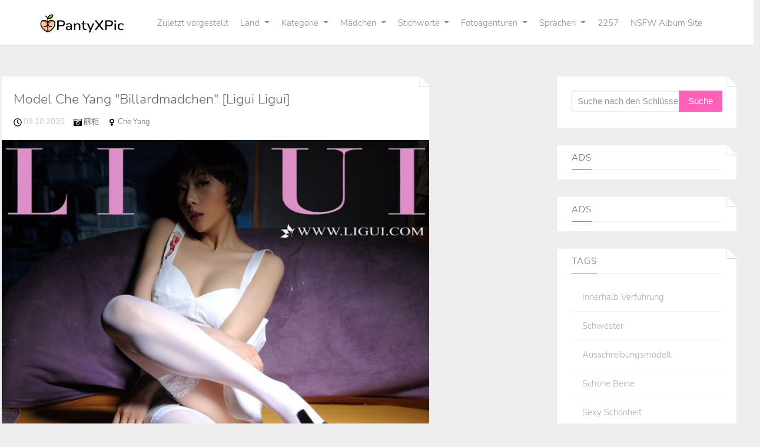

--- FILE ---
content_type: text/html; charset=utf-8
request_url: https://de.pantyxpic.com/girl_pics/jmw5xcr
body_size: 6153
content:


<!DOCTYPE html>
<html lang="de" prefix="og: https://ogp.me/ns#">
<head>
	<meta charset="utf-8">
		<meta name="viewport" content="width=device-width, initial-scale=1, shrink-to-fit=no">
	<meta name="theme-color" content="#ccebf6">
	<link rel="icon" href="https://res.pantyxpic.com/pantyxpic/favicon.ico" type="image/x-icon">
	<meta property="og:type" content="website">
	<meta property="og:site_name" content="PantyXPic.Com">
	<title>S&#xFC;&#xDF;es M&#xE4;dchen: Che Yang - Seite 1,PantyXPic Ultra HD Nettes M&#xE4;dchen Sexy Fotoalbum</title>
        <meta property="og:title" content="S&#xFC;&#xDF;es M&#xE4;dchen: Che Yang - Seite 1,PantyXPic Ultra HD Nettes M&#xE4;dchen Sexy Fotoalbum">
	<link rel="alternate" hreflang="zh-cn" href="https://cn.pantyxpic.com/girl_pics/jmw5xcr"><link rel="alternate" hreflang="zh-tw" href="https://tw.pantyxpic.com/girl_pics/jmw5xcr"><link rel="alternate" hreflang="zh-hk" href="https://tw.pantyxpic.com/girl_pics/jmw5xcr"><link rel="alternate" hreflang="zh-sg" href="https://tw.pantyxpic.com/girl_pics/jmw5xcr"><link rel="alternate" hreflang="en" href="https://en.pantyxpic.com/girl_pics/jmw5xcr"><link rel="alternate" hreflang="ja" href="https://ja.pantyxpic.com/girl_pics/jmw5xcr"><link rel="alternate" hreflang="ko" href="https://ko.pantyxpic.com/girl_pics/jmw5xcr"><link rel="alternate" hreflang="ru" href="https://ru.pantyxpic.com/girl_pics/jmw5xcr"><link rel="alternate" hreflang="de" href="https://de.pantyxpic.com/girl_pics/jmw5xcr"><link rel="alternate" hreflang="fr" href="https://fr.pantyxpic.com/girl_pics/jmw5xcr"><link rel="alternate" hreflang="es" href="https://es.pantyxpic.com/girl_pics/jmw5xcr"><link rel="alternate" hreflang="pt" href="https://pt.pantyxpic.com/girl_pics/jmw5xcr"><link rel="alternate" hreflang="it" href="https://it.pantyxpic.com/girl_pics/jmw5xcr"><link rel="alternate" hreflang="nl" href="https://nl.pantyxpic.com/girl_pics/jmw5xcr"><link rel="alternate" hreflang="pl" href="https://pl.pantyxpic.com/girl_pics/jmw5xcr"><link rel="alternate" hreflang="id" href="https://id.pantyxpic.com/girl_pics/jmw5xcr"><link rel="alternate" hreflang="th" href="https://th.pantyxpic.com/girl_pics/jmw5xcr"><link rel="alternate" hreflang="vi" href="https://vi.pantyxpic.com/girl_pics/jmw5xcr"><link rel="alternate" hreflang="x-default" href="https://en.pantyxpic.com/girl_pics/jmw5xcr">
	<meta name="keywords" content="S&#xFC;&#xDF;es M&#xE4;dchen[Che Yang],PantyXPic Ultra HD Nettes M&#xE4;dchen Sexy Fotoalbum">
	<meta name="description" content="S&#xFC;&#xDF;es M&#xE4;dchen[Che Yang] - Seite 1,PantyXPic Ultra HD Nettes M&#xE4;dchen Sexy Fotoalbum">
<meta property="og:description" content="S&#xFC;&#xDF;es M&#xE4;dchen[Che Yang] - Seite 1,PantyXPic Ultra HD Nettes M&#xE4;dchen Sexy Fotoalbum">
	<link rel="canonical" href="https://de.pantyxpic.com/girl_pics/jmw5xcr">
<meta property="og:url" content="https://de.pantyxpic.com/girl_pics/jmw5xcr">
<meta property="og:image" content="https://de.pantyxpic.com/pantyxpic/css/images/logo_1028x243_alpha.png">
<meta property="og:image:width" content="1028">
<meta property="og:image:height" content="243">
	<script type="application/ld&#x2B;json"></script>
	<base href="/">
	<!-- Global site tag (gtag.js) - Google Analytics --><script async src="https://www.googletagmanager.com/gtag/js?id=G-9FBGK83GBW"></script><script>	window.dataLayer = window.dataLayer || [];	function gtag() { dataLayer.push(arguments); }	gtag('js', new Date());	gtag('config', 'G-9FBGK83GBW');</script>
	<link rel="stylesheet" href="https://res.pantyxpic.com/pantyxpic/css/bootstrap.min.css">
	<link rel="stylesheet" href="https://res.pantyxpic.com/pantyxpic/lib/lightbox2/css/lightbox.min.css">
	<link rel="preconnect" href="https://fonts.googleapis.com">
	<link rel="preconnect" href="https://fonts.gstatic.com" crossorigin>
	<link href="https://fonts.googleapis.com/css2?family=Open+Sans&display=swap" rel="stylesheet">
	<link href="https://res.pantyxpic.com/pantyxpic/css/icomoon/style.css" rel="stylesheet">
	<link rel="stylesheet" href="https://res.pantyxpic.com/pantyxpic/lib/jquery-modal/jquery.modal.min.css?v=20260203070053">
	<link rel="stylesheet" href="https://res.pantyxpic.com/pantyxpic/components.min.css?v=20260203070053">
	<link rel="alternate" type="application/rss+xml" title="RSS Feed for pantyxpic.com" href="https://rss.pantyxpic.com/api/de/rss">
	<style>
		.lg-has-iframe {
			position: absolute;
			top: 0px;
			bottom: 0px;
		}

		iframe.lg-object {
			width: 400px !important;
			height: 800px !important;
			margin-top: 0px !important;
		}
	</style>
		<script defer type='text/javascript' src='//t84c3srgclc9.com/9c/62/34/9c6234e2b299f6542f3daaa094ef2e09.js'></script>
</head>
<body>
	<div id="root">
		<div id="masthead" role="banner" class="affix-top"><div class="container"><div class="kxp-navbar kxp-navbar-inverse"><div class="kxp-navbar-inner"><div class="btn-kxp-navbar kxp-collapsed" type="button"><img src="https://res.pantyxpic.com/pantyxpic/css/images/menu.png"></div>
				<div class="header section" id="header"><div class="widget Header" id="Header1"><div id="header-inner"><a class="on-popunder" href="https://de.pantyxpic.com/" style="display: block" title="PantyXPic"><img alt="PantyXPic" id="Header1_headerimg" src="https://de.pantyxpic.com/pantyxpic/css/images/logo_1028x243_alpha.png" style="display: block;height:32px;width:144px;"></a></div></div></div>
				<div class="kxp-nav-collapse kxp-collapse" style="height: 0px;"><ul class="kxp-nav nav-menu-ul" id="menu-primary"><li><a href="" class="no-class act nav-menu-li-a">Zuletzt vorgestellt</a></li><li class="dropdown"><a href="javascript:void(0);" class="no-class act dropdown-toggle" data-toggle="dropdown">Land<i class="icon-angle-down"></i></a>
									<ul class="dropdown-menu"><li style="height:35px;"><a tag="menu" class="on-popunder" href="/region_pics/8krwr4g">Japan</a></li><li style="height:35px;"><a tag="menu" class="on-popunder" href="/region_pics/j29j5b6">Korea</a></li><li style="height:35px;"><a tag="menu" class="on-popunder" href="/region_pics/8ee7d7a">Europa und Amerika</a></li><li style="height:35px;"><a tag="menu" class="on-popunder" href="/region_pics/6dott4f">China (Festland</a></li><li style="height:35px;"><a tag="menu" class="on-popunder" href="/region_pics/8d3pxvj">Thailand</a></li><li style="height:35px;"><a tag="menu" class="on-popunder" href="/region_pics/jyh16g8">Taiwan</a></li></ul></li><li class="dropdown"><a href="javascript:void(0);" class="no-class act dropdown-toggle" data-toggle="dropdown">Kategorie<i class="icon-angle-down"></i></a>
									<ul class="dropdown-menu"><li style="height:35px;"><a tag="menu" class="on-popunder" href="/girl_list">M&#xE4;dchen</a></li><li style="height:35px;"><a tag="menu" class="on-popunder" href="/tag_list">Stichworte</a></li><li style="height:35px;"><a tag="menu" class="on-popunder" href="/publisher_list">Fotoagenturen</a></li></ul></li><li class="dropdown"><a href="javascript:void(0);" class="no-class act dropdown-toggle" data-toggle="dropdown">M&#xE4;dchen<i class="icon-angle-down"></i></a>
									<ul class="dropdown-menu"><li style="height:35px;"><a tag="menu" class="on-popunder" href="/girl_pics/jwhrw29">Yang Chenchen</a></li><li style="height:35px;"><a tag="menu" class="on-popunder" href="/girl_pics/643eafv">Wang Yuan</a></li><li style="height:35px;"><a tag="menu" class="on-popunder" href="/girl_pics/vsjbjrg">Mayumi Yamanaka</a></li><li style="height:35px;"><a tag="menu" class="on-popunder" href="/girl_pics/figa3xz">Zhou Yuki</a></li><li style="height:35px;"><a tag="menu" class="on-popunder" href="/girl_pics/84tp2mg">Zhou Yanxi</a></li><li style="height:35px;"><a tag="menu" class="on-popunder" href="/girl_pics/v91tur5">Asami Kondo</a></li><li style="height:35px;"><a tag="menu" class="on-popunder" href="/girl_pics/y84hhi0">Kamimae Tsukasa</a></li><li style="height:35px;"><a tag="menu" class="on-popunder" href="/girl_pics/fphqvnu">Shiba Shiba Beute</a></li><li style="height:35px;"><a tag="menu" class="on-popunder" href="/girl_pics/ywdrld8">Anju Kozuki</a></li><li style="height:35px;"><a tag="menu" class="on-popunder" href="/girl_pics/603qufx">Daji_Toxic</a></li><li style="height:35px;"><a tag="menu" class="on-popunder" href="/girl_list">Mehr laden</a></li></ul></li><li class="dropdown"><a href="javascript:void(0);" class="no-class dropdown-toggle" data-toggle="dropdown">Stichworte<i class="icon-angle-down"></i></a>
									<ul class="dropdown-menu"><li style="height:35px;"><a tag="menu" class="on-popunder" href="/tag_pics/je4cede">Innerhalb Verf&#xFC;hrung</a></li><li style="height:35px;"><a tag="menu" class="on-popunder" href="/tag_pics/vkfysby">Schwester</a></li><li style="height:35px;"><a tag="menu" class="on-popunder" href="/tag_pics/fbpcyi3">Ausschreibungsmodell</a></li><li style="height:35px;"><a tag="menu" class="on-popunder" href="/tag_pics/6irl1mx">Sch&#xF6;ne Beine</a></li><li style="height:35px;"><a tag="menu" class="on-popunder" href="/tag_pics/6955whx">Sexy Sch&#xF6;nheit</a></li><li style="height:35px;"><a tag="menu" class="on-popunder" href="/tag_pics/807adro">Sch&#xF6;ne Br&#xFC;ste</a></li><li style="height:35px;"><a tag="menu" class="on-popunder" href="/tag_pics/jygmi4o">COSPLAY</a></li><li style="height:35px;"><a tag="menu" class="on-popunder" href="/tag_pics/ytajdly">Schwarzes Kabel</a></li><li style="height:35px;"><a tag="menu" class="on-popunder" href="/tag_pics/e4kxosc">Zeitschrift</a></li><li style="height:35px;"><a tag="menu" class="on-popunder" href="/tag_pics/ezeq21w">Erfrischend</a></li><li style="height:35px;"><a tag="menu" class="on-popunder" href="/tag_list">Mehr laden</a></li></ul></li><li class="dropdown"><a href="javascript:void(0);" class="no-class dropdown-toggle" data-toggle="dropdown">Fotoagenturen<i class="icon-angle-down"></i></a>
									<ul class="dropdown-menu"><li style="height:35px;"><a tag="menu" class="on-popunder" href="/publisher_pics/fwcz0xs">Showman</a></li><li style="height:35px;"><a tag="menu" class="on-popunder" href="/publisher_pics/j216n40">Netzwerksch&#xF6;nheit</a></li><li style="height:35px;"><a tag="menu" class="on-popunder" href="/publisher_pics/83b5thr">Youguo Kreis Liebe Stunner</a></li><li style="height:35px;"><a tag="menu" class="on-popunder" href="/publisher_pics/vcgcihn">LovePop</a></li><li style="height:35px;"><a tag="menu" class="on-popunder" href="/publisher_pics/ygu4y3a">DGC</a></li><li style="height:35px;"><a tag="menu" class="on-popunder" href="/publisher_pics/6tueslc">Li Kabinett</a></li><li style="height:35px;"><a tag="menu" class="on-popunder" href="/publisher_pics/yun23ht">Minisuka.tv</a></li><li style="height:35px;"><a tag="menu" class="on-popunder" href="/publisher_pics/f3nmqk1">RQ-STAR</a></li><li style="height:35px;"><a tag="menu" class="on-popunder" href="/publisher_pics/en66u2o">Seltsam und interessant</a></li><li style="height:35px;"><a tag="menu" class="on-popunder" href="/publisher_pics/87oyb6h">Digi-Gra</a></li><li style="height:35px;"><a tag="menu" class="on-popunder" href="/publisher_list">Mehr laden</a></li></ul></li><li class="dropdown"><a href="javascript:void(0);" class="no-class dropdown-toggle" data-toggle="dropdown">Sprachen<i class="icon-angle-down"></i></a>
									<ul class="dropdown-menu"><li style="height:35px;"><a tag="menu" class="on-popunder" href="https://cn.pantyxpic.com/girl_pics/jmw5xcr">&#x7B80;&#x4F53;&#x4E2D;&#x6587;</a></li><li style="height:35px;"><a tag="menu" class="on-popunder" href="https://tw.pantyxpic.com/girl_pics/jmw5xcr">&#x7E41;&#x9AD4;&#x4E2D;&#x6587;</a></li><li style="height:35px;"><a tag="menu" class="on-popunder" href="https://en.pantyxpic.com/girl_pics/jmw5xcr">English</a></li><li style="height:35px;"><a tag="menu" class="on-popunder" href="https://ja.pantyxpic.com/girl_pics/jmw5xcr">&#x65E5;&#x672C;&#x8A9E;</a></li><li style="height:35px;"><a tag="menu" class="on-popunder" href="https://ko.pantyxpic.com/girl_pics/jmw5xcr">&#xD55C;&#xAD6D;&#xC5B4;</a></li><li style="height:35px;"><a tag="menu" class="on-popunder" href="https://id.pantyxpic.com/girl_pics/jmw5xcr">Bahasa Indonesia</a></li><li style="height:35px;"><a tag="menu" class="on-popunder" href="https://th.pantyxpic.com/girl_pics/jmw5xcr">&#xE44;&#xE17;&#xE22;</a></li><li style="height:35px;"><a tag="menu" class="on-popunder" href="https://vi.pantyxpic.com/girl_pics/jmw5xcr">Ti&#x1EBF;ng Vi&#x1EC7;t</a></li><li style="height:35px;"><a tag="menu" class="on-popunder" href="https://ru.pantyxpic.com/girl_pics/jmw5xcr">P&#x443;&#x441;&#x441;&#x43A;&#x438;&#x439;</a></li><li style="height:35px;"><a tag="menu" class="on-popunder" href="https://de.pantyxpic.com/girl_pics/jmw5xcr">Deutsche</a></li><li style="height:35px;"><a tag="menu" class="on-popunder" href="https://fr.pantyxpic.com/girl_pics/jmw5xcr">Fran&#xE7;ais</a></li><li style="height:35px;"><a tag="menu" class="on-popunder" href="https://es.pantyxpic.com/girl_pics/jmw5xcr">Espa&#xF1;ol</a></li><li style="height:35px;"><a tag="menu" class="on-popunder" href="https://pt.pantyxpic.com/girl_pics/jmw5xcr">Portugu&#xEA;s</a></li><li style="height:35px;"><a tag="menu" class="on-popunder" href="https://it.pantyxpic.com/girl_pics/jmw5xcr">Italiano</a></li><li style="height:35px;"><a tag="menu" class="on-popunder" href="https://nl.pantyxpic.com/girl_pics/jmw5xcr">Nederlands</a></li><li style="height:35px;"><a tag="menu" class="on-popunder" href="https://pl.pantyxpic.com/girl_pics/jmw5xcr">Polskie</a></li></ul></li><li><a href="/l2257" class="no-class nav-menu-li-a">2257</a></li><li><a href="https://peachgirlz.com" title="NSFW Album Site" class="no-class nav-menu-li-a">NSFW Album Site</a></li></ul></div></div></div></div>
	<div class="clear"></div></div>
		<a name="list"></a>
<div class="container d-flex justify-content-center align-items-center" id="content-wrapper"><div class="row" id="primary" style="min-width:1320px;"><div class="span9" id="content" role="main"><div class="main section" id="List_Id_1"><div class="widget Blog" id="Blog1"><div class="post"><h3 style="display: none"><a href="/panty_pic/6jyz640dxg" title="Model Che Yang &quot;Billardm&#xE4;dchen&quot; [Ligui Ligui]">Model Che Yang &quot;Billardm&#xE4;dchen&quot; [Ligui Ligui]</a></h3>
						<span id="p-ff1"><div class="entry-container"><div class="entry-content"><h1 class="entry-title"><a href="/panty_pic/6jyz640dxg">Model Che Yang &quot;Billardm&#xE4;dchen&quot; [Ligui Ligui]</a></h1>
									<div class="meta"><p><small><img src="https://res.pantyxpic.com/pantyxpic/css/images/clock-regular.svg" style="width:14px;height:14px;">
													09.10.2020 &nbsp; &nbsp;
													<img src="https://res.pantyxpic.com/pantyxpic/css/images/camera-retro-solid.svg" style="width:14px;height:14px;">
													<a class="on-popunder" href="/publisher_pics/6tueslc">&#x4E3D;&#x67DC; &nbsp; &nbsp;
													</a>
													<img src="https://res.pantyxpic.com/pantyxpic/css/images/venus-solid.svg" style="width:14px;height:14px;">
													<a class="on-popunder" href="/girl_pics/jmw5xcr">Che Yang &nbsp; &nbsp;
													</a></small></p></div>
									<div class="entry-image"><a class="on-popunder" href="/panty_pic/6jyz640dxg"><img class="thumb lazy-img" alt="Model Che Yang &quot;Billardm&#xE4;dchen&quot; [Ligui Ligui]" src="https://img.pantyxpic.com/6imhhs2/6hl3d0e/7kcqaew/675f6s8/180/15dty9k.jpg" data-src="https://img.pantyxpic.com/6imhhs2/6hl3d0e/7kcqaew/675f6s8/600/3bza6xi.jpg"></a></div></div></div></span>
						<div class="clear"></div>
						<div class="entry-meta clearfix"><div class="up_arrow"></div>
							<div class="pull-left"><a class="read-more on-popunder" href="/tag_pics/dkzz5o9" title="Sexy M&#xE4;dchen">Sexy M&#xE4;dchen</a></div>
							<div class="pull-right share-story-container"><small class="muted">Share Album</small>
								<ul class="share-story"><li><a class="tips" data-title="Facebook" href="https://www.facebook.com/sharer/sharer.php?u=https%3a%2f%2fde.pantyxpic.com%2fpanty_pic%2f6jyz640dxg" rel="nofollow" target="_blank" data-original-title title><img src="https://res.pantyxpic.com/pantyxpic/css/images/fb.jpg"></a></li>
									<li><a class="tips" data-title="Twitter" href="https://twitter.com/share?url=https%3a%2f%2fde.pantyxpic.com%2fpanty_pic%2f6jyz640dxg&amp;text=Model&#x2B;Che&#x2B;Yang&#x2B;%22Billardm%c3%a4dchen%22&#x2B;%5bLigui&#x2B;Ligui%5d&amp;via=#" rel="nofollow" target="_blank" data-original-title title><img src="https://res.pantyxpic.com/pantyxpic/css/images/twitter.jpg"></a></li>
									<li><a class="tips" data-title="Reddit" href="http://reddit.com/submit?&amp;amp;url=https%3a%2f%2fde.pantyxpic.com%2fpanty_pic%2f6jyz640dxg&amp;amp;title=Model&#x2B;Che&#x2B;Yang&#x2B;%22Billardm%c3%a4dchen%22&#x2B;%5bLigui&#x2B;Ligui%5d" rel="nofollow" target="_blank" data-original-title title><img src="https://res.pantyxpic.com/pantyxpic/css/images/reddit.jpg"></a></li>
									<li><a class="tips" data-title="Linkedin" href="https://www.linkedin.com/shareArticle?mini=true&amp;url=https%3a%2f%2fde.pantyxpic.com%2fpanty_pic%2f6jyz640dxg&amp;title=Model&#x2B;Che&#x2B;Yang&#x2B;%22Billardm%c3%a4dchen%22&#x2B;%5bLigui&#x2B;Ligui%5d" data-original-title title><img src="https://res.pantyxpic.com/pantyxpic/css/images/linkedin.jpg"></a></li>
									<li><a class="tips" data-title="Delicious" href="http://del.icio.us/post?url=https%3a%2f%2fde.pantyxpic.com%2fpanty_pic%2f6jyz640dxg&amp;amp;title=Model&#x2B;Che&#x2B;Yang&#x2B;%22Billardm%c3%a4dchen%22&#x2B;%5bLigui&#x2B;Ligui%5d" rel="nofollow" target="_blank" data-original-title title><img src="https://res.pantyxpic.com/pantyxpic/css/images/delicious.jpg"></a></li></ul></div>
							<div class="clear"></div></div></div><div style="text-align:center;margin-bottom:20px;width:100%;"><script type="application/javascript" src="https://a.magsrv.com/ad-provider.js" async="async"></script><ins class="eas6a97888e" data-zoneid="4685208"></ins><script>(AdProvider = window.AdProvider || []).push({"serve": {}});</script></div></div></div><div class="d-flex justify-content-center align-items-center"><script type="text/javascript">	atOptions = {		'key' : '77a4d6bdd80b633e3a4b8dfaba538375',		'format' : 'iframe',		'height' : 90,		'width' : 728,		'params' : {}	};	document.write('<scr' + 'ipt type="text/javascript" src="http' + (location.protocol === 'https:' ? 's' : '') + '://t84c3srgclc9.com/77a4d6bdd80b633e3a4b8dfaba538375/invoke.js"></scr' + 'ipt>');</script></div><div class="row justify-content-center"><div class="pgz-pagination" role="navigation"><div class="nav-links"><a class="on-popunder prev page-numbers" href="https://de.pantyxpic.com/panty_pic/yq4o52414j">Zuf&#xE4;lliges Album</a><span aria-current="page" class="page-numbers current">1</span><a class="on-popunder next page-numbers" href="https://de.pantyxpic.com/panty_pic/yq4o52414j">Zuf&#xE4;lliges Album</a></div></div></div><div class="d-flex justify-content-center align-items-center"><script type="text/javascript">	atOptions = {		'key' : '77a4d6bdd80b633e3a4b8dfaba538375',		'format' : 'iframe',		'height' : 90,		'width' : 728,		'params' : {}	};	document.write('<scr' + 'ipt type="text/javascript" src="http' + (location.protocol === 'https:' ? 's' : '') + '://t84c3srgclc9.com/77a4d6bdd80b633e3a4b8dfaba538375/invoke.js"></scr' + 'ipt>');</script></div></div>
		<div id="div_vs_ads" style="width:170px;margin-left:5px;margin-right:5px;float:left;"><div style="width:160px;height:600px;margin-bottom:5px;"><script type="text/javascript">	atOptions = {		'key' : '4d073e4868ff1c823d1c8f238aa4e51d',		'format' : 'iframe',		'height' : 600,		'width' : 160,		'params' : {}	};	document.write('<scr' + 'ipt type="text/javascript" src="http' + (location.protocol === 'https:' ? 's' : '') + '://t84c3srgclc9.com/4d073e4868ff1c823d1c8f238aa4e51d/invoke.js"></scr' + 'ipt>');</script></div></div>
		<div class="span3" id="side-bar"><div class="sidebar"><div class="sidebar-inner"><div class="widget widget_search searchform" id="search-2"><input type="hidden" value="/search_pics" id="hidSearchPath">
			<form action="/search_pics" id="searchform" method="GET"><div><input id="txtSearchKey" name="q" placeholder="Suche nach den Schl&#xFC;sselw&#xF6;rtern" title="Search for:" size="15" type="search">
					<input id="btSearch" tag="search" type="submit" readonly="readonly" value="Suche"></div></form></div></div></div>
<div class="sidebar section" id="sidebar"><div class="widget HTML" id="HTML1"><h2 class="title"><span>Ads</span></h2>
		<div class="widget-content"><script type="application/javascript" src="https://a.magsrv.com/ad-provider.js" async="async"></script><ins class="eas6a97888e" data-zoneid="4685208"></ins><script>(AdProvider = window.AdProvider || []).push({"serve": {}});</script></div>
		<div class="clear"></div></div>
	<praticopopularlist randomid="99"></praticopopularlist>
	<div class="widget HTML" id="HTML2"><h2 class="title"><span>Ads</span></h2>
		<div class="widget-content"><script type="application/javascript" src="https://a.magsrv.com/ad-provider.js" async="async"></script><ins class="eas6a97888e" data-zoneid="4685208"></ins><script>(AdProvider = window.AdProvider || []).push({"serve": {}});</script></div>
		<div class="clear"></div></div>
	<div class="widget Label" data-version="1" id="Label1"><h2><span>Tags</span></h2>
		<div class="widget-content list-label-widget-content"><ul><li><a dir="ltr" class="on-popunder" href="/tag_pics/je4cede" title="Innerhalb Verf&#xFC;hrung">Innerhalb Verf&#xFC;hrung</a></li><li><a dir="ltr" class="on-popunder" href="/tag_pics/vkfysby" title="Schwester">Schwester</a></li><li><a dir="ltr" class="on-popunder" href="/tag_pics/fbpcyi3" title="Ausschreibungsmodell">Ausschreibungsmodell</a></li><li><a dir="ltr" class="on-popunder" href="/tag_pics/6irl1mx" title="Sch&#xF6;ne Beine">Sch&#xF6;ne Beine</a></li><li><a dir="ltr" class="on-popunder" href="/tag_pics/6955whx" title="Sexy Sch&#xF6;nheit">Sexy Sch&#xF6;nheit</a></li><li><a dir="ltr" class="on-popunder" href="/tag_pics/807adro" title="Sch&#xF6;ne Br&#xFC;ste">Sch&#xF6;ne Br&#xFC;ste</a></li><li><a dir="ltr" class="on-popunder" href="/tag_pics/jygmi4o" title="COSPLAY">COSPLAY</a></li><li><a dir="ltr" class="on-popunder" href="/tag_pics/ytajdly" title="Schwarzes Kabel">Schwarzes Kabel</a></li><li><a dir="ltr" class="on-popunder" href="/tag_pics/e4kxosc" title="Zeitschrift">Zeitschrift</a></li><li><a dir="ltr" class="on-popunder" href="/tag_pics/ezeq21w" title="Erfrischend">Erfrischend</a></li><li><a dir="ltr" class="on-popunder" href="/tag_list" title="Mehr laden">Mehr laden</a></li></ul>
			<div class="clear"></div></div></div>
	<div class="widget HTML" id="HTML3"><h2 class="title"><span>Ads</span></h2>
		<div class="widget-content"><script type="application/javascript" src="https://a.magsrv.com/ad-provider.js" async="async"></script><ins class="eas6a97888e" data-zoneid="4685208"></ins><script>(AdProvider = window.AdProvider || []).push({"serve": {}});</script></div>
		<div class="clear"></div></div>
	<div class="widget Label" data-version="1" id="Label2"><h2><span>Beauties</span></h2>
		<div class="widget-content list-label-widget-content"><ul><li><a dir="ltr" class="on-popunder" href="/girl_pics/jwhrw29" title="Yang Chenchen">Yang Chenchen</a></li><li><a dir="ltr" class="on-popunder" href="/girl_pics/643eafv" title="Wang Yuan">Wang Yuan</a></li><li><a dir="ltr" class="on-popunder" href="/girl_pics/vsjbjrg" title="Mayumi Yamanaka">Mayumi Yamanaka</a></li><li><a dir="ltr" class="on-popunder" href="/girl_pics/figa3xz" title="Zhou Yuki">Zhou Yuki</a></li><li><a dir="ltr" class="on-popunder" href="/girl_pics/84tp2mg" title="Zhou Yanxi">Zhou Yanxi</a></li><li><a dir="ltr" class="on-popunder" href="/girl_pics/v91tur5" title="Asami Kondo">Asami Kondo</a></li><li><a dir="ltr" class="on-popunder" href="/girl_pics/y84hhi0" title="Kamimae Tsukasa">Kamimae Tsukasa</a></li><li><a dir="ltr" class="on-popunder" href="/girl_pics/fphqvnu" title="Shiba Shiba Beute">Shiba Shiba Beute</a></li><li><a dir="ltr" class="on-popunder" href="/girl_pics/ywdrld8" title="Anju Kozuki">Anju Kozuki</a></li><li><a dir="ltr" class="on-popunder" href="/girl_pics/603qufx" title="Daji_Toxic">Daji_Toxic</a></li><li><a dir="ltr" class="on-popunder" href="/girl_list" title="Mehr laden">Mehr laden</a></li></ul>
			<div class="clear"></div></div></div>
	<div class="widget HTML" id="HTML4"><h2 class="title"><span>Ads</span></h2>
		<div class="widget-content"><script type="application/javascript" src="https://a.magsrv.com/ad-provider.js" async="async"></script><ins class="eas6a97888e" data-zoneid="4685208"></ins><script>(AdProvider = window.AdProvider || []).push({"serve": {}});</script></div>
		<div class="clear"></div></div>
	<div class="widget Label" data-version="1" id="Label3"><h2><span>Companys</span></h2>
		<div class="widget-content list-label-widget-content"><ul><li><a dir="ltr" class="on-popunder" href="/publisher_pics/fwcz0xs" title="Showman">Showman</a></li><li><a dir="ltr" class="on-popunder" href="/publisher_pics/j216n40" title="Netzwerksch&#xF6;nheit">Netzwerksch&#xF6;nheit</a></li><li><a dir="ltr" class="on-popunder" href="/publisher_pics/83b5thr" title="Youguo Kreis Liebe Stunner">Youguo Kreis Liebe Stunner</a></li><li><a dir="ltr" class="on-popunder" href="/publisher_pics/vcgcihn" title="LovePop">LovePop</a></li><li><a dir="ltr" class="on-popunder" href="/publisher_pics/ygu4y3a" title="DGC">DGC</a></li><li><a dir="ltr" class="on-popunder" href="/publisher_pics/6tueslc" title="Li Kabinett">Li Kabinett</a></li><li><a dir="ltr" class="on-popunder" href="/publisher_pics/yun23ht" title="Minisuka.tv">Minisuka.tv</a></li><li><a dir="ltr" class="on-popunder" href="/publisher_pics/f3nmqk1" title="RQ-STAR">RQ-STAR</a></li><li><a dir="ltr" class="on-popunder" href="/publisher_pics/en66u2o" title="Seltsam und interessant">Seltsam und interessant</a></li><li><a dir="ltr" class="on-popunder" href="/publisher_pics/87oyb6h" title="Digi-Gra">Digi-Gra</a></li><li><a dir="ltr" class="on-popunder" href="/publisher_list" title="Mehr laden">Mehr laden</a></li></ul>
			<div class="clear"></div></div></div>
	<div class="widget HTML" id="HTML5"><h2 class="title"><span>Ads</span></h2>
		<div class="widget-content"><script type="application/javascript" src="https://a.magsrv.com/ad-provider.js" async="async"></script><ins class="eas6a97888e" data-zoneid="4685208"></ins><script>(AdProvider = window.AdProvider || []).push({"serve": {}});</script></div>
		<div class="clear"></div></div></div></div></div></div>
	</div>
	<button type="button" class="btn-floating btn-lg goto-top" id="btn-back-to-top"><img src="https://res.pantyxpic.com/pantyxpic/css/images/arrow-up-solid.svg" width="24px" height="24px" alt="Goto Top"></button>
	<div class="loading" style="display:block;"><img src="https://res.pantyxpic.com/pantyxpic/css/images/loading_200x200.svg" width="200px" height="200px" alt="Loading"></div>
    <ins class="eas6a97888e" data-zoneid="4685226"></ins>
<script defer type='text/javascript' src='//t84c3srgclc9.com/67/08/ab/6708abdafd928ff74dc8d2d5ca3a7105.js'></script>
	<script src="https://res.pantyxpic.com/pantyxpic/js/jquery.min.js"></script>
	<script src="https://res.pantyxpic.com/pantyxpic/js/bootstrap.min.js"></script>
	<script src="https://res.pantyxpic.com/pantyxpic/lib/lightbox2/js/lightbox.min.js"></script>
	<script src="https://res.pantyxpic.com/pantyxpic/lib/jquery-modal/jquery.modal.min.js?v=20260203070053"></script>
	<script src="https://res.pantyxpic.com/pantyxpic/components.min.js?v=20260203070053"></script>
	<script type="text/javascript">
		$.ajaxSetup({cache: true});
		$.getScript( "https://res.pantyxpic.com/pantyxpic/js/lazyload.min.js", function( data, textStatus, jqxhr ) {
			let images = document.querySelectorAll(".lazy-img");
			lazyload(images);
		});
		const bindLoading = function()
		{
			$('a[unload!="on"]').on('click',function(){
				if($(this).attr("href") != "javascript:void(0);")
					setLoadingStatus(true);
			});
		};
		$(document).ready(function(){
			bindLoading();
			//setTimeout(function(){
			setLoadingStatus(false);
			//},1000*3);
			setInterval(function(){
				//console.log("Set loading false");
				setLoadingStatus(false);
			},1000*5);
			typeof regNavMenus === "function" ? regNavMenus() : false;
			typeof gotoTag === "function" ? gotoTag() : false;

			$("#btSearch").click(function(){
				setLoadingStatus(true);
				var searchPath = $("#hidSearchPath").val();
				var searchKey = $("#txtSearchKey").val();
				window.location.href = searchPath + "/" + encodeURIComponent(searchKey);
				return false;
			});
			$("#txtSearchKey").keypress(function (e) {
			  if (e.which == 13) {
				$("#btSearch").click();
				return false;    
			  }
			});
			
			$("#aDownload").click(function(){
				const rIframeSrc = $('#hIframeSrc').val();
				$('#rIframe').attr('src',rIframeSrc);
				$("#ex1").jqmodal();
				return false;
			});

			window.onscroll = function() {
				var adContainer = document.getElementById("div_vs_ads");

				if (adContainer) {
					var scrollPosition = window.scrollY || document.documentElement.scrollTop;

					adContainer.style.marginTop = scrollPosition + "px";
				}
			};
		});
	</script>
	
	<div id="histats_counter"></div>
	<script type="text/javascript">var _Hasync= _Hasync|| [];
	_Hasync.push(['Histats.startgif', '1,4657325,4,10046,"div#histatsC {position: absolute;top:0px;left:0px;}body>div#histatsC {position: fixed;}"']);
	_Hasync.push(['Histats.fasi', '1']);
	_Hasync.push(['Histats.track_hits', '']);
	(function() {
	var hs = document.createElement('script'); hs.type = 'text/javascript'; hs.async = true;
	hs.src = ('//s10.histats.com/js15_gif_as.js');
	(document.getElementsByTagName('head')[0] || document.getElementsByTagName('body')[0]).appendChild(hs);
	})();</script>
	<noscript><a href="/" alt="" target="_blank"><div id="histatsC"><img border="0" src="//s4is.histats.com/stats/i/4657325.gif?4657325&103"></div></a>
	</noscript>
<script defer src="https://static.cloudflareinsights.com/beacon.min.js/vcd15cbe7772f49c399c6a5babf22c1241717689176015" integrity="sha512-ZpsOmlRQV6y907TI0dKBHq9Md29nnaEIPlkf84rnaERnq6zvWvPUqr2ft8M1aS28oN72PdrCzSjY4U6VaAw1EQ==" data-cf-beacon='{"version":"2024.11.0","token":"c38185b821094a08bd13f6f42c9ba0c9","r":1,"server_timing":{"name":{"cfCacheStatus":true,"cfEdge":true,"cfExtPri":true,"cfL4":true,"cfOrigin":true,"cfSpeedBrain":true},"location_startswith":null}}' crossorigin="anonymous"></script>
</body>
</html>



--- FILE ---
content_type: application/xml; charset=utf-8
request_url: https://live.trmzum.com/vast.go?spaceid=11685313&subid=outstream_desktop_exo_ron_us_6771452_kawaiixpic.com
body_size: 4095
content:
<?xml version="1.0" encoding="UTF-8"?><VAST version="3.0"> <Error><![CDATA[https://live.trmzum.com/vast.go?spaceid=11685313&act=error&code=[ERRORCODE]]]></Error><Ad id="1"><InLine><AdSystem>Admoxi</AdSystem><AdTitle><![CDATA[HI <3 #pussy #cum #brunette #natural #skinny]]></AdTitle><Description><![CDATA[]]></Description><Impression><![CDATA[https://live.trmzum.com/vast.go?spaceid=11685313&act=logimp&xref=[base64]]]></Impression><Creatives><Creative sequence="1" id="1"><Linear skipoffset="00:00:05"><Duration>00:00:30</Duration><TrackingEvents><Tracking event="midpoint"><![CDATA[https://live.trmzum.com/vast.go?spaceid=11685313&act=midpoint&xref=[base64]]]></Tracking></TrackingEvents><VideoClicks><ClickThrough><![CDATA[https://live.trmzum.com/click.go?xref=[base64]]]></ClickThrough><ClickTracking></ClickTracking></VideoClicks><MediaFiles><MediaFile delivery="progressive" bitrate="440848" type="video/mp4"><![CDATA[https://cdn.trudigo.com/data/creatives/20298/253792.mp4]]></MediaFile><MediaFile delivery="streaming" bitrate="440848" type="application/x-mpegURL"><![CDATA[https://edge22-ams.live.mmcdn.com/live-hls/amlst:taanni_bc-sd-ccd92a623ed3737f89eb3572a78d8196ac9a936ea60833a24931e2643e474816_trns_h264/playlist.m3u8]]></MediaFile></MediaFiles></Linear></Creative></Creatives></InLine></Ad></VAST>

--- FILE ---
content_type: application/xml; charset=utf-8
request_url: https://live.trmzum.com/vast.go?spaceid=11685313&subid=outstream_desktop_exo_ron_us_6771452_kawaiixpic.com
body_size: 4064
content:
<?xml version="1.0" encoding="UTF-8"?><VAST version="3.0"> <Error><![CDATA[https://live.trmzum.com/vast.go?spaceid=11685313&act=error&code=[ERRORCODE]]]></Error><Ad id="1"><InLine><AdSystem>Admoxi</AdSystem><AdTitle><![CDATA[Aviebby's room]]></AdTitle><Description><![CDATA[]]></Description><Impression><![CDATA[https://live.trmzum.com/vast.go?spaceid=11685313&act=logimp&xref=[base64]]]></Impression><Creatives><Creative sequence="1" id="1"><Linear skipoffset="00:00:05"><Duration>00:00:30</Duration><TrackingEvents><Tracking event="midpoint"><![CDATA[https://live.trmzum.com/vast.go?spaceid=11685313&act=midpoint&xref=[base64]]]></Tracking></TrackingEvents><VideoClicks><ClickThrough><![CDATA[https://live.trmzum.com/click.go?xref=[base64]]]></ClickThrough><ClickTracking></ClickTracking></VideoClicks><MediaFiles><MediaFile delivery="progressive" bitrate="300354" type="video/mp4"><![CDATA[https://cdn.trudigo.com/data/creatives/20298/1038364.mp4]]></MediaFile><MediaFile delivery="streaming" bitrate="300354" type="application/x-mpegURL"><![CDATA[https://edge23-fra.live.mmcdn.com/live-hls/amlst:aviebby-sd-1a3c8b476c5962487310aa83c54d529f695236128c10ce06aec6c3ae2e3366c7_trns_h264/playlist.m3u8]]></MediaFile></MediaFiles></Linear></Creative></Creatives></InLine></Ad></VAST>

--- FILE ---
content_type: application/xml; charset=utf-8
request_url: https://live.trmzum.com/vast.go?spaceid=11685313&subid=outstream_desktop_exo_ron_us_6771452_kawaiixpic.com
body_size: 4108
content:
<?xml version="1.0" encoding="UTF-8"?><VAST version="3.0"> <Error><![CDATA[https://live.trmzum.com/vast.go?spaceid=11685313&act=error&code=[ERRORCODE]]]></Error><Ad id="1"><InLine><AdSystem>Admoxi</AdSystem><AdTitle><![CDATA[GOAL: plug anal ❤️ Hello #anal #cum #shy #feet #teen]]></AdTitle><Description><![CDATA[]]></Description><Impression><![CDATA[https://live.trmzum.com/vast.go?spaceid=11685313&act=logimp&xref=[base64]]]></Impression><Creatives><Creative sequence="1" id="1"><Linear skipoffset="00:00:05"><Duration>00:00:30</Duration><TrackingEvents><Tracking event="midpoint"><![CDATA[https://live.trmzum.com/vast.go?spaceid=11685313&act=midpoint&xref=[base64]]]></Tracking></TrackingEvents><VideoClicks><ClickThrough><![CDATA[https://live.trmzum.com/click.go?xref=[base64]]]></ClickThrough><ClickTracking></ClickTracking></VideoClicks><MediaFiles><MediaFile delivery="progressive" bitrate="242839" type="video/mp4"><![CDATA[https://cdn.trudigo.com/data/creatives/20298/253231.mp4]]></MediaFile><MediaFile delivery="streaming" bitrate="242839" type="application/x-mpegURL"><![CDATA[https://edge29-ams.live.mmcdn.com/live-hls/amlst:giselle_js-sd-7bb12731e469152d733989785d591d492f16edc8424cadd97eaeb16eaea610bd_trns_h264/playlist.m3u8]]></MediaFile></MediaFiles></Linear></Creative></Creatives></InLine></Ad></VAST>

--- FILE ---
content_type: application/xml; charset=utf-8
request_url: https://live.trmzum.com/vast.go?spaceid=11685313&subid=outstream_desktop_exo_ron_us_6771452_kawaiixpic.com
body_size: 4203
content:
<?xml version="1.0" encoding="UTF-8"?><VAST version="3.0"> <Error><![CDATA[https://live.trmzum.com/vast.go?spaceid=11685313&act=error&code=[ERRORCODE]]]></Error><Ad id="1"><InLine><AdSystem>Admoxi</AdSystem><AdTitle><![CDATA[Tease me till I lose control !! 222/444/666/888! - Multi Goal: Push me over the edge 💦😈 [2534 tokens left] #cute #squirt  #18 #lovense #smallboobs]]></AdTitle><Description><![CDATA[]]></Description><Impression><![CDATA[https://live.trmzum.com/vast.go?spaceid=11685313&act=logimp&xref=[base64]]]></Impression><Creatives><Creative sequence="1" id="1"><Linear skipoffset="00:00:05"><Duration>00:00:30</Duration><TrackingEvents><Tracking event="midpoint"><![CDATA[https://live.trmzum.com/vast.go?spaceid=11685313&act=midpoint&xref=[base64]]]></Tracking></TrackingEvents><VideoClicks><ClickThrough><![CDATA[https://live.trmzum.com/click.go?xref=[base64]]]></ClickThrough><ClickTracking></ClickTracking></VideoClicks><MediaFiles><MediaFile delivery="progressive" bitrate="303631" type="video/mp4"><![CDATA[https://cdn.trudigo.com/data/creatives/20298/256455.mp4]]></MediaFile><MediaFile delivery="streaming" bitrate="303631" type="application/x-mpegURL"><![CDATA[https://edge21-fra.live.mmcdn.com/live-hls/amlst:celestara-sd-658181c1c4dfe6eb0e07d8536bd64892dabde78e8c3438dd55cfc8de949a5b6f_trns_h264/playlist.m3u8]]></MediaFile></MediaFiles></Linear></Creative></Creatives></InLine></Ad></VAST>

--- FILE ---
content_type: application/xml; charset=utf-8
request_url: https://live.trmzum.com/vast.go?spaceid=11685313&subid=outstream_desktop_exo_ron_us_6771452_kawaiixpic.com
body_size: 4203
content:
<?xml version="1.0" encoding="UTF-8"?><VAST version="3.0"> <Error><![CDATA[https://live.trmzum.com/vast.go?spaceid=11685313&act=error&code=[ERRORCODE]]]></Error><Ad id="1"><InLine><AdSystem>Admoxi</AdSystem><AdTitle><![CDATA[❤make me wet  with my fav vibes 55,222,333,500,777(NEW),2222(insta squirt) ❤ Privates open #bigboobs #bigass #squirt #lovense #mature]]></AdTitle><Description><![CDATA[]]></Description><Impression><![CDATA[https://live.trmzum.com/vast.go?spaceid=11685313&act=logimp&xref=[base64]]]></Impression><Creatives><Creative sequence="1" id="1"><Linear skipoffset="00:00:05"><Duration>00:00:30</Duration><TrackingEvents><Tracking event="midpoint"><![CDATA[https://live.trmzum.com/vast.go?spaceid=11685313&act=midpoint&xref=[base64]]]></Tracking></TrackingEvents><VideoClicks><ClickThrough><![CDATA[https://live.trmzum.com/click.go?xref=[base64]]]></ClickThrough><ClickTracking></ClickTracking></VideoClicks><MediaFiles><MediaFile delivery="progressive" bitrate="303807" type="video/mp4"><![CDATA[https://cdn.trudigo.com/data/creatives/20298/253507.mp4]]></MediaFile><MediaFile delivery="streaming" bitrate="303807" type="application/x-mpegURL"><![CDATA[https://edge26-ams.live.mmcdn.com/live-hls/amlst:wildtequilla-sd-48c921dfc0c866d852fff768793d78f5226535f1f2ed73b69e1da36d3d7099a1_trns_h264/playlist.m3u8]]></MediaFile></MediaFiles></Linear></Creative></Creatives></InLine></Ad></VAST>